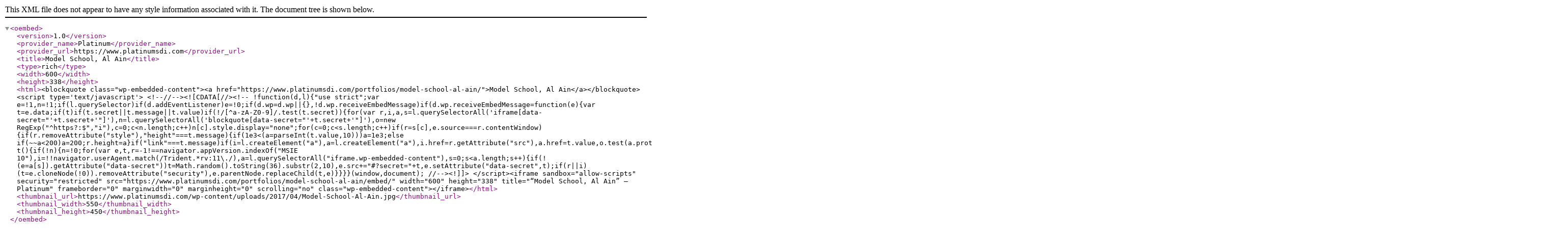

--- FILE ---
content_type: text/xml; charset=UTF-8
request_url: https://platinumsdi.com/wp-json/oembed/1.0/embed?url=http%3A%2F%2Fplatinumsdi.com%2Fportfolios%2Fmodel-school-al-ain%2F&format=xml
body_size: 1276
content:
<?xml version="1.0"?>
<oembed><version>1.0</version><provider_name>Platinum</provider_name><provider_url>https://www.platinumsdi.com</provider_url><title>Model School, Al Ain</title><type>rich</type><width>600</width><height>338</height><html>&lt;blockquote class="wp-embedded-content"&gt;&lt;a href="https://www.platinumsdi.com/portfolios/model-school-al-ain/"&gt;Model School, Al Ain&lt;/a&gt;&lt;/blockquote&gt;
&lt;script type='text/javascript'&gt;
&lt;!--//--&gt;&lt;![CDATA[//&gt;&lt;!--
		!function(d,l){"use strict";var e=!1,n=!1;if(l.querySelector)if(d.addEventListener)e=!0;if(d.wp=d.wp||{},!d.wp.receiveEmbedMessage)if(d.wp.receiveEmbedMessage=function(e){var t=e.data;if(t)if(t.secret||t.message||t.value)if(!/[^a-zA-Z0-9]/.test(t.secret)){for(var r,i,a,s=l.querySelectorAll('iframe[data-secret="'+t.secret+'"]'),n=l.querySelectorAll('blockquote[data-secret="'+t.secret+'"]'),o=new RegExp("^https?:$","i"),c=0;c&lt;n.length;c++)n[c].style.display="none";for(c=0;c&lt;s.length;c++)if(r=s[c],e.source===r.contentWindow){if(r.removeAttribute("style"),"height"===t.message){if(1e3&lt;(a=parseInt(t.value,10)))a=1e3;else if(~~a&lt;200)a=200;r.height=a}if("link"===t.message)if(i=l.createElement("a"),a=l.createElement("a"),i.href=r.getAttribute("src"),a.href=t.value,o.test(a.protocol))if(a.host===i.host)if(l.activeElement===r)d.top.location.href=t.value}}},e)d.addEventListener("message",d.wp.receiveEmbedMessage,!1),l.addEventListener("DOMContentLoaded",t,!1),d.addEventListener("load",t,!1);function t(){if(!n){n=!0;for(var e,t,r=-1!==navigator.appVersion.indexOf("MSIE 10"),i=!!navigator.userAgent.match(/Trident.*rv:11\./),a=l.querySelectorAll("iframe.wp-embedded-content"),s=0;s&lt;a.length;s++){if(!(e=a[s]).getAttribute("data-secret"))t=Math.random().toString(36).substr(2,10),e.src+="#?secret="+t,e.setAttribute("data-secret",t);if(r||i)(t=e.cloneNode(!0)).removeAttribute("security"),e.parentNode.replaceChild(t,e)}}}}(window,document);
//--&gt;&lt;!]]&gt;
&lt;/script&gt;&lt;iframe sandbox="allow-scripts" security="restricted" src="https://www.platinumsdi.com/portfolios/model-school-al-ain/embed/" width="600" height="338" title="&#x201C;Model School, Al Ain&#x201D; &#x2014; Platinum" frameborder="0" marginwidth="0" marginheight="0" scrolling="no" class="wp-embedded-content"&gt;&lt;/iframe&gt;</html><thumbnail_url>https://www.platinumsdi.com/wp-content/uploads/2017/04/Model-School-Al-Ain.jpg</thumbnail_url><thumbnail_width>550</thumbnail_width><thumbnail_height>450</thumbnail_height></oembed>
